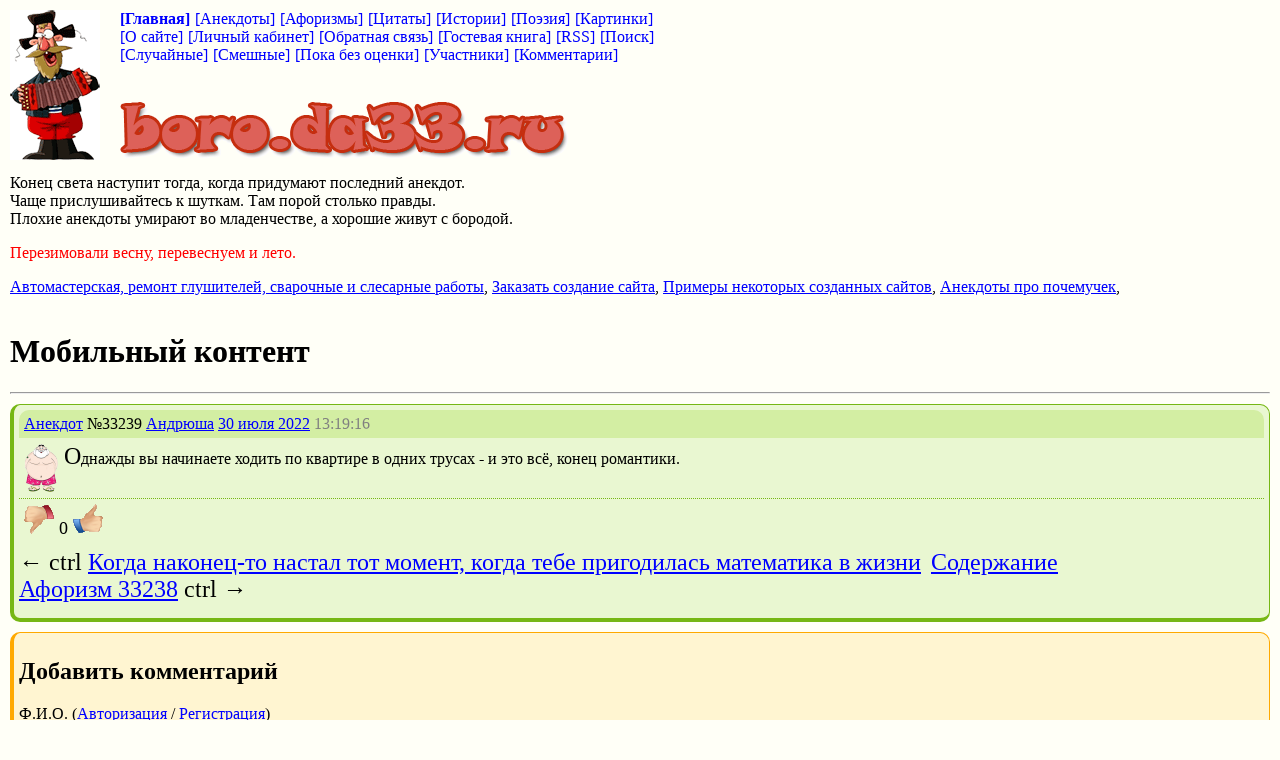

--- FILE ---
content_type: text/html; charset=WINDOWS-1251
request_url: http://boro.da33.ru/33239/
body_size: 3920
content:
<!DOCTYPE html PUBLIC "-//W3C//DTD XHTML 1.0 Transitional//EN" "http://www.w3.org/TR/xhtml1/DTD/xhtml1-transitional.dtd">
<html xmlns="http://www.w3.org/1999/xhtml">
<head>
<meta http-equiv="content-type" content="text/html; charset=windows-1251" />
<meta name="description" content="Анекдот 33239 Однажды вы начинаете ходить по квартире в одних трусах - и это всё, конец романтики." />
<meta name="keywords" content="33239 анекдот всё квартире конец начинаете однажды одних романтики. трусах ходить это" />
<link type="image/x-icon" rel="icon" href="/favicon.ico" />
<link type="image/x-icon" rel="shortcut icon" href="/favicon.ico" />
<link rel="apple-touch-icon" href="/apple-touch-icon.png" />
<link type="text/css" rel="stylesheet" href="/css/general.css" />
<link type="text/css" rel="stylesheet" href="/css/style.css" />
<link type="text/css" rel="stylesheet" href="/modules/content/blogs/blogs_style.css" />
<title>Анекдот 33239 Однажды вы начинаете ходить по квартире в одних трусах - и это всё, конец романтики.</title>
<script type="text/javascript" src="/js/general.js"></script>
<script type="text/javascript" src="/js/ajax.js"></script>
<script type="text/javascript" src="/js/hotkeys.js"></script>
<script type="text/javascript">if(!document.cookie){document.cookie="delphinatomic";}if(!document.cookie){document.write('<div class="information">В вашем браузере отключены Cookie. Некоторые функции сайта будут недоступны.</div>');}else{document.cookie="delphinatomic;expires=Thu, 01-Jul-2010 00:00:00 GMT";}</script>
</head>
<body>
<noscript><div class="information">В вашем браузере отключен Java Script. Некоторые функции сайта будут недоступны.</div></noscript><div id="header"><div id="header_logo">
<a href="/"><img src="/images/void.gif" alt="boro.da33.ru - мобильные анекдоты,афоризмы,цитаты,истории,картинки,демотиваторы,стихи и т.д." width="90" height="150" border="0" /></a></div><div id="header_title"></div><div id="header_menu"><div class="pluginMainMenu main"><ul><a href="/"><li class="i select">[Главная]</li></a><a href="/anecdote/"><li class="i">[Анекдоты]</li></a><a href="/aphorism/"><li class="i">[Афоризмы]</li></a><a href="/quote/"><li class="i">[Цитаты]</li></a><a href="/story/"><li class="i">[Истории]</li></a><a href="/poesy/"><li class="i">[Поэзия]</li></a><a href="/picture/"><li class="i">[Картинки]</li></a></ul><ul class="br"><a href="/about/"><li class="i">[О сайте]</li></a><a href="/cabinet/"><li class="i">[Личный кабинет]</li></a><a href="/feedback/"><li class="i">[Обратная связь]</li></a><a href="/guestbook/"><li class="i">[Гостевая книга]</li></a><a href="/rss/"><li class="i">[RSS]</li></a><a href="/search/"><li class="i">[Поиск]</li></a></ul><ul class="br"><a href="/random/"><li class="i">[Случайные]</li></a><a href="/best/"><li class="i">[Смешные]</li></a><a href="/zero/"><li class="i">[Пока без оценки]</li></a><a href="/members/"><li class="i">[Участники]</li></a><a href="/comments/"><li class="i">[Комментарии]</li></a></ul></div></div><div id="header_info">
<a href="/"><img style="margin:38px 10px 0 0;" src="/images/boro.da33.ru.gif" alt="boro.da33.ru" width="453" height="56" border = "0" /></a>
<p>Конец света наступит тогда, когда придумают последний анекдот.<br />
Чаще прислушивайтесь к шуткам. Там порой столько правды.<br />
Плохие анекдоты умирают во младенчестве, а хорошие живут с бородой.</p>
<p class="fs100 red">
Перезимовали весну, перевеснуем и лето.
</p>
<p>
  <a href="http://avtomax33.ru" target="_blank">Автомастерская, ремонт глушителей, сварочные и слесарные работы</a>,
  <a href="http://web.da33.ru/" target="_blank">Заказать создание сайта</a>,
  <a href="http://log.da33.ru/sites/" target="_blank">Примеры некоторых созданных сайтов</a>,
  <a href="http://boro.da33.ru/32691/" target="_blank">Анекдоты про почемучек</a>,
</p>
<div class="end"></div><div class="spa1"><div class="aaa"><script type="text/javascript">
<!--
var _acic={dataProvider:10};(function(){var e=document.createElement("script");e.type="text/javascript";e.async=true;e.src="https://www.acint.net/aci.js";var t=document.getElementsByTagName("script")[0];t.parentNode.insertBefore(e,t)})()
//-->
</script></div></div></div></div><div id="right" class="right">
<style type="text/css">
.aaa {font-size:60%;}
</style><div class="aaa"></div></div><div id="body" class="index"><div id="content"><div id="index"><a name="h"></a><h1>Мобильный контент</h1><hr /><div class="index none">
<ul>
<li>Анекдот 33239 однажды вы начинаете ходить по квартире в одних трусах - и это всё</li>
<li>Конец романтики.</li>
<ul>
</div>
<div id="blogs">

<div class="blog">
<div class="header">

  <span class="type"><a href="/anecdote/" title="Фильтровать по типу">Анекдот</a></span>
  <span class="number">№33239</span>
  <span class="author"><a href="/Андрюша/" title="Фильтровать по автору">Андрюша</a></span>
  <span class="date"><a href="/20220730/" title="Фильтровать по дате">30 июля 2022</a></span>
  <span class="time">13:19:16</span>
</div>
<div class="body">
  <div class="picture_user"><a href="/cabinet/member/Андрюша/" title="Информация об участнике"><img src="/upload/users/1/picture/picture50.png" alt="" height="50" border="0" /></a></div>
  <div class="content"><span id="b33239">Однажды вы начинаете ходить по квартире в одних трусах - и это всё, конец романтики.</span></div>
</div>
<div class="result"><span id="vote_blog_33239" class="votes"><img class="vote down pointer" src="/images/void.gif" alt="Не нравится" title="Не нравится" onclick="javascript:make_request('command=vote&bind=blogs&id_record=33239&value=-1', 'vote_blog_33239', 'vote_blog_33239', '', '/ajax/balls_ajax.php'); return false;" /><span class="summa">0</span><img class="vote up pointer" src="/images/void.gif" alt="Нравится" title="Нравится" onclick="javascript:make_request('command=vote&bind=blogs&id_record=33239&value=1', 'vote_blog_33239', 'vote_blog_33239', '', '/ajax/balls_ajax.php'); return false;" /></span><ul class="here_and_there"><li>&larr; ctrl <a id="vk_left" href="/33240/" rel="prev">Когда наконец-то настал тот момент, когда тебе пригодилась математика в жизни</a></li><li><a href="/">Содержание</a></li><li><a id="vk_right" href="/33238/" rel="next">Афоризм 33238</a> ctrl &rarr;</li></div>
</div>


<style type="text/css">
#comments .comment {background:white; padding:5px; margin:10px 0; border-radius:10px; border:1px solid #f2ddc6; border-left:4px solid #f2ddc6; border-bottom:4px solid #f2ddc6;}
#comments .comment .header {background:#f2ddc6; padding:5px; border-radius:10px 10px 0 0;}
#comments .comment .header span.control {float:right;}
#comments .comment .header span.time {color:gray;}
#comments .comment .body {padding:5px; overflow:hidden;}
#comments .comment .body .thumb {float:right; padding:5px; background:#f0f0f0; border:1px dotted black;}
#comments .comment .body span.picture_author {float:left; margin-right:5px;}
#comments .comment .body blockquote {margin:0 0 0 65px; padding:5px; border:1px dotted black; background:#fff3e5;}
#comments .comment .result {padding:5px; border-top:1px dotted gray;}
#comments .comment .answer {padding:5px; border-radius:10px; margin-bottom:5px; border:1px solid #DDDDDD; border-left:4px solid #DDDDDD; border-bottom:4px solid #DDDDDD;}
#comments .comment .answer .header {background:#DDDDDD;}
#comments .comment .answer .body span.picture_author_answer {float:left; margin-right:5px;}
</style>

<div id="form_comment">
<a name="comment"></a><h2>Добавить комментарий</h2>
<div class="form"><form id="form_comments" method="post" action="/33239/#comment" onsubmit="javascript:if (this.submit) {this.submit.disabled = true;}"><input type="hidden" name="table" value="comments" /><input type="hidden" name="new" /><input type="hidden" name="command" value="nojs" /><input type="hidden" name="location" value="/33239/#comments" /><input type="hidden" name="message_index" value="pluginComments" /><input type="hidden" name="table" value="comments" /><input type="hidden" name="bind" value="blogs" /><input type="hidden" name="id_record" value="33239" /><label>Ф.И.О. (<a href="/cabinet/login/" title="Перейти в личный кабинет">Авторизация</a> / <a href="/cabinet/registration/" title="Перейти в личный кабинет">Регистрация</a>)<br /><input type="text" id="name" name="name" maxlength="100" size="33" /></label><br /></><label>Комментарий (bbCode)<br /><textarea id="description" name="description" maxlength="1024" cols="100" rows="10" wrap="off"></textarea></label><br /></><button type="submit" name="submit" onclick="javascript:this.form.elements['command'].value = 'insertRecord'">Добавить</button></><button type="submit" name="button7" onclick="this.form.elements['command'].value = 'previewRecord'">Предпросмотр</button></></form></div></>
</div>
</div></div></div></div><div id="footer">
<style type="text/css">
#footer .counter {float:right; margin-right:12px;}
</style>
<hr />
<div class="pluginMainMenu main"><ul><a href="/"><li class="i select">[Главная]</li></a><a href="/anecdote/"><li class="i">[Анекдоты]</li></a><a href="/aphorism/"><li class="i">[Афоризмы]</li></a><a href="/quote/"><li class="i">[Цитаты]</li></a><a href="/story/"><li class="i">[Истории]</li></a><a href="/poesy/"><li class="i">[Поэзия]</li></a><a href="/picture/"><li class="i">[Картинки]</li></a></ul><ul class="br"><a href="/about/"><li class="i">[О сайте]</li></a><a href="/cabinet/"><li class="i">[Личный кабинет]</li></a><a href="/feedback/"><li class="i">[Обратная связь]</li></a><a href="/guestbook/"><li class="i">[Гостевая книга]</li></a><a href="/rss/"><li class="i">[RSS]</li></a><a href="/search/"><li class="i">[Поиск]</li></a></ul><ul class="br"><a href="/random/"><li class="i">[Случайные]</li></a><a href="/best/"><li class="i">[Смешные]</li></a><a href="/zero/"><li class="i">[Пока без оценки]</li></a><a href="/members/"><li class="i">[Участники]</li></a><a href="/comments/"><li class="i">[Комментарии]</li></a></ul></div>
<!--<div class="da"><a href="http://web.da33.ru" title="WEB студия - DelphinAtomic" target="_blank"><img src="/images/das.png" onmouseover="this.src='/images/dac.png'" onmouseout="this.src='/images/das.png'" width="150" height="90" border="0" alt="WEB студия - DelphinAtomic" /></a></div>-->


<div class="counter">
<!--Da33 counter--><script type="text/javascript"><!--
document.write("<a href='http://log.da33.ru/report/boro.da33.ru/' "+
"target=_blank><img src='http://log.da33.ru/da33.php?r"+
escape(document.referrer)+((typeof(screen)=="undefined")?"":
";s"+screen.width+"*"+screen.height+"*"+(screen.colorDepth?
screen.colorDepth:screen.pixelDepth))+";u"+escape(document.URL)+
";"+Math.random()+"' alt='Счёты' title='da33.ru - статистика посещений'"+
"width='88' height='31' border='0'></a>");//-->
</script><!--Da33 counter--></div>
<p>2012 - 2025</p>
<p>Вся опубликованная информация, получена из открытых источников. Из ваших интернетов.<br />
Переводим для тех кто не понял: Все опубликованные анекдоты вымышлены. Совпадения с реальными людьми или событиями случайны.</p>

<div class="version_engine"><p><span>Страница сгенерирована за 0,76844 сек.</span></p><p>(c) DelphinAtomic CMS, версия: 2.0.2400.24092015.8190</p><p>Время сервера: 04:35:04 22.11.2025&nbsp;Europe/Moscow</p></div><div id="footer1">
<style type="text/css">
.aaa {font-size:60%;}
</style><div class="aaa"></div></div></body>
</html>


--- FILE ---
content_type: text/css
request_url: http://boro.da33.ru/css/general.css
body_size: 3038
content:
.information, .system {background:linear-gradient(to bottom left, transparent, #fffddf); padding:5px; margin:10px 0 10px 0; border:1px solid red; border-left:10px solid red; overflow:hidden;}
.error, .wait, .red {color:red;}
.error a {color:red;}
.message, .blue {color:blue;}

.white {color:white;}
.silver {color:silver;}
.gray {color:gray;}
.maroon {color:maroon;}
.green {color:green;}
.orange {color:orange;}

.highlight {background-color:yellow; color:red;}

.none {display:none;}
.hidden {visibility:hidden;}
.left {float:left;}
.right {float:right;}
.center {text-align:center;} 
.img_left {float:left; margin-right:10px;}
.img_right {float:right; margin-left:10px;}
.clear {clear:both;}
.clear_left {clear:left;}
.absolute {position:absolute;}
.pointer {cursor:pointer;}
.da {float:right; width:150px; height:90px;}
.fs50 {font-size:50%;}
.fs60 {font-size:60%;}
.fs70 {font-size:70%;}
.fs80 {font-size:80%;}
.fs90 {font-size:90%;}
.fs100 {font-size:100%;}
.fs120 {font-size:120%;}
.fs150 {font-size:150%;}
.fs180 {font-size:180%;}
.fs200 {font-size:200%;}
.tdlt {text-decoration:line-through;}
.spm {height:1px; overflow:hidden;}

#page_admin ul {margin:0; padding:5px;}
#page_admin ul li {position:relative; display:inline; margin:0 5px;}
#page_admin ul li ul {position:absolute; left:0; visibility:hidden;}
#page_admin ul li ul li {display:block; margin:5px; padding:0;}
#page_admin ul li:hover ul {visibility:visible;}

acronym {cursor:help; border-bottom:1px dotted;}
form span.error {margin-left:5px; font-size:80%;}
form select.error, form input.error, form textarea.error {border:1px solid red; background:linear-gradient(to bottom left, transparent, #ffd5d5);}

.help {background:linear-gradient(to bottom left, transparent, #eafad3); padding:10px; margin-bottom:10px; border:1px solid #76b714; border-left:4px solid #76b714; border-bottom:4px solid #76b714; border-radius:10px; overflow:hidden;}
.help hr {border:0; border-bottom:1px dotted #76b714;}
.help_image {float:left; margin-right:10px;}

span.hint {position:relative;}
span.hint img {margin-left:5px;}
span.hint span {margin-left:-999em; position:absolute;}
span.hint:hover span {z-index:2; position:absolute; left:1em; top:2em; margin-left:0; padding:5px; width:300px; color:brown; font-weight:normal; background-color:lightyellow; border-radius:5px; border:1px solid #904d30; box-shadow:5px 5px 5px black;}

ul.page_control {padding:0; margin:15px 0;}
ul.page_control li {margin:0 10px 0 0; display:inline;}
ul.page_control li.select {font-weight:bold;}
ul.page_control li:first-child {}

ul.here_and_there {padding:0; margin:10px 0;}
ul.here_and_there li {float:left; margin:0 10px 0 0; display:inline;}
ul.here_and_there li:first-child {}

ul.page_navigation {padding:0; margin:10px 0;}
ul.page_navigation li {margin:0 10px 0 0; display:inline;}
ul.page_navigation li.select {font-weight:bold;}
ul.page_navigation li.three_dots {}
ul.page_navigation li.total_pages {margin-left:20px;}


--- FILE ---
content_type: text/css
request_url: http://boro.da33.ru/css/style.css
body_size: 2929
content:
.h1 {height:1px; overflow:hidden;}
a.SRTB_CLOSE{opacity:.05;}
body {margin:0 auto; padding:10px; max-width:1920px; font-family:'Bookman Old Style', 'Bookman', georgia, tahoma, verdana, 'Times New Roman', 'Times', arial, sans-serif; background-color:#fffff7;}
a {color:blue;}
a:hover {text-decoration:none;}
#page_admin {position:static;}
#page_admin, #page_admin ul li ul {background-color:rgba(255,255,255,.75); border:1px solid white; z-index:2;}
#page_admin ul li, #page_admin ul li ul {z-index:2;}
#header {}
#header_logo {float:left; margin-right:20px; width:90px; height:150px; background:url('/images/logo.gif') no-repeat;}
#body {}
#content {}

.pluginMainMenu ul {padding:0; margin:0; overflow:hidden;}
.pluginMainMenu ul li {float:left; list-style-type:none; margin-right:5px;}
.pluginMainMenu ul li.select {font-weight:bold;}

.pluginMainMenu.parent ul {margin-left:10px;}
.pluginMainMenu.parent ul li {margin:20px 0 0 0; padding:10px; background-color:#fff5d1; border:1px solid #ffa900; border-left:4px solid #ffa900; border-radius:10px 10px 0 0;}
.pluginMainMenu.parent ul a li:hover {background-color:#e5ddbc;}
.pluginMainMenu.parent ul li.d {padding:10px 0; width:5px; background-color:transparent; border:0; border-bottom:1px solid #ffa900;}
.pluginMainMenu.parent ul li.select, .pluginMainMenu.parent ul a li.select:hover {margin:0; padding:20px 10px; font-weight:bold; background-color:transparent; border-bottom:1px solid transparent;}

.votes {}
.votes img.vote {margin:0 5px; width:30px; height:30px; border:0;}
.votes img.vote.up {background:url('/images/balls/up30.gif') no-repeat;}
.votes img.vote.down {background:url('/images/balls/dn30.gif') no-repeat;}
.votes .summa {font-size:110%;}

.votes.result img.vote {width:16px; height:16px; border:0;}
.votes.result img.vote.up {background:url('/images/balls/up16.gif') no-repeat;}
.votes.result img.vote.down {background:url('/images/balls/dn16.gif') no-repeat;}
.votes.result .summa {margin-right:10px; font-size:100%;}

#form_comment, #pluginCabinet, #pluginFeedback, #form_search, #form_blog_add {background-color:#fff5d1; padding:5px; margin:10px 0; border-radius:10px; border:1px solid #ffa900; border-left:4px solid #ffa900; border-bottom:4px solid #ffa900;}
#pluginCabinet {margin:0 0 10px 0;}
form input[type="text"], form input[type="password"], form input[type="file"] {width:350px;}
form button {margin-top:5px;}

#pluginMembers {overflow:hidden;}
#pluginMembers .member {float:left; overflow:hidden; margin:2px; width:160px;}
#pluginMembers .member:hover {background-color:#f0f0f0;}
#pluginMembers .member .header {padding:2px 5px 0; font-size:80%;}
#pluginMembers .member .picture {padding:5px;}
#pluginMembers .member .description {padding:0 5px; height:38px; line-height:12px; font-size:10px;}
.end {clear:left;}

#footer {margin-top:10px;}

.here_and_there {font-size:150%; overflow:auto;}


--- FILE ---
content_type: text/css
request_url: http://boro.da33.ru/modules/content/blogs/blogs_style.css
body_size: 880
content:
#blogs .blog {background-color:#e9f7d1; padding:5px; margin-top:10px; border:1px solid #76b714; border-left:4px solid #76b714; border-bottom:4px solid #76b714; border-radius:10px;}
#blogs .header span.control {float:right;}
#blogs .blog .header {background-color:#d3eea3; padding:5px; border-radius:10px 10px 0 0;}
#blogs .blog .header span {}
#blogs .blog .header span.type {}
#blogs .blog .header span.number {}
#blogs .blog .header span.author {}
#blogs .blog .header span.date {}
#blogs .blog .header span.time {color:gray;}
#blogs .blog .body {padding:5px; overflow:hidden;}
#blogs .blog .body:first-letter {font-size:150%;}
#blogs .blog .body .picture_user {float:left; margin-right:5px;}
#blogs .blog .body .content {}
#blogs .blog .body span.delphinatomic {font-size:0; color:#e9f7d1;}
#blogs .blog .result {border-top:1px dotted #76b714; padding-top:5px;}


--- FILE ---
content_type: application/x-javascript; charset=WINDOWS-1251
request_url: http://boro.da33.ru/js/general.js
body_size: 16718
content:
function getValueById(id)
{
  "use strict";
  var obj = document.getElementById(id);
  if (obj) {return obj.value;} else {return "";}
}

function getElement(idclass)
{
  "use strict";
  var obj = document.getElementById(idclass);
  if (!obj && document.querySelector) {obj = document.querySelector(idclass);}
  return obj;
}

function setValueById(id, value)
{
  "use strict";
  var obj = document.getElementById(id);
  if (obj) {obj.value = value;}
}

function getValueByName(name)
{
  "use strict";
  var array = document.getElementsByName(name), count = array.length;
  if (count === 1 && array[0].options)
  {
    count = array[0].options.length;
    for (var index = 0; index < count; index++)
    {
      if (array[0].options[index].selected) {return array[0].options[index].value;}
    }
  }
  else
  {
    for (var index = 0; index < count; index++)
    {
      if (array[index].checked) {return array[index].value;}
    }
  }
  return "";
}

function getValuesByName(arguments, fromIndex, sep)
{
  //"use strict";
  var res = "", id = "", count = arguments.length;
  for (var index = fromIndex; index < count; index++)
  {
    id = getValueByName(arguments[index]);
    if (id)
    {
      if (res) {res = res + sep;}
      res = res + arguments[index] + "=" + id;
    }
  }
  return res;
}

function getValuesByClass(className, propName, propValue, propTest)
{
  "use strict";
  var res = "", array = document.getElementsByClassName(className), count = array.length;
  for (var index = 0; index < count; index++)
  {
    if (propTest && !array[index][propTest]) {continue;}
    if (propName && !array[index][propName]) {continue;}
    if (propValue && !array[index][propValue]) {continue;}
    if (res) {res = res + ";"}
    if (propName) {res = res + array[index][propName] + "=";}
    res = res + array[index][propValue];
  }
  return res;
}

function showhide(id, flag)
{
  "use strict";
  var obj = document.getElementById(id);
  if (obj) {obj.style.display = (flag ? "block" : "none");}
}

function appendDiv(id, element)
{
  "use strict";
  var obj = document.getElementById(id);
  if (!obj)
  {
    element = element || "div";
    obj = document.createElement(element);
    obj.id = id;
    document.body.appendChild(obj);
  }
}

function removedDiv(document, id)
{
  "use strict";
  var obj = document.getElementById(id);
  if (obj) {document.body.removeChild(obj);}
}

function addClass(obj, className, flClear)
{
  "use strict";
  var re = new RegExp("(^|\\s)" + className + "(\\s|$)", "g");
  if (re)
  {
    if (flClear) {obj.className = "";}
    if (re.test(obj.className)) {return;}
    obj.className = (obj.className + " " + className).replace(/\s+/g, " ").replace(/(^ | $)/g, "")
  }
}

function addClassById(id, className, flClear)
{
  "use strict";
  var obj = document.getElementById(id);
  if (obj) {addClass(obj, className, flClear);}
}

function removeClass(obj, className)
{
  "use strict";
  var re = new RegExp("(^|\\s)" + className + "(\\s|$)", "g");
  if (re)
  {
    obj.className = obj.className.replace(re, "$1").replace(/\s+/g, " ").replace(/(^ | $)/g, "");
  }
}

function removeClassById(id, className)
{
  "use strict";
  var obj = document.getElementById(id);
  if (obj) {removeClass(obj, className);}
}

function eventa(obj, eventName)
{
  "use strict";
  var event = document.createEvent("HTMLEvents");
  event.initEvent(eventName, true, false);
  obj.dispatchEvent(event);
}

function resize()
{
  "use strict";
  var rest = document.body.clientHeight - document.documentElement.clientHeight;
  if (rest) {window.resizeTo(window.outerWidth, Math.min(window.outerHeight + rest, window.screen.availHeight - window.screenTop));}
}

function ie()
{
  "use strict";
  if (document.all && !document.compatMode) {return 5;}
  else if (document.all && !window.XMLHttpRequest) {return 6;}
  else if (document.all && !document.querySelector) {return 7;}
  else if (document.all && !document.addEventListener) {return 8;}
  else if (document.all && !window.atob) {return 9;}
  else if (document.all) {return 10;}
  else {return 0;}
}

function includeJS(url, async, defer)
{
  "use strict";
  var h = document.getElementsByTagName("head");
  if (h && h.length)
  {
    var s = document.createElement("script");
    s.setAttribute("type", "text/javascript");
    //if (async) s.setAttribute("async", async);
    if (async) s.async = async;
    if (defer) s.defer = defer;
    s.setAttribute("src", url);
    h[0].appendChild(s);
  }
}

function print_r2(obj)
{
  if(obj.constructor == Array || obj.constructor == Object)
  {
    document.write("<ul>");
    for(var p in obj)
    {
      if(obj[p].constructor == Array|| obj[p].constructor == Object)
      {
        document.write("<li>[" + p + "] => " + typeof(obj) + "</li>");
        document.write("<ul>");
        print_r(obj[p]);
        document.write("</ul>");
      }
      else
      {
        document.write("<li>[" + p + "] => " + obj[p] + "</li>");
      }
    }
    document.write("</ul>");
  }
}

function print_r (array, return_val) {
  //  discuss at: http://phpjs.org/functions/print_r/
  // original by: Michael White (http://getsprink.com)
  // improved by: Ben Bryan
  // improved by: Brett Zamir (http://brett-zamir.me)
  // improved by: Kevin van Zonneveld (http://kevin.vanzonneveld.net)
  //    input by: Brett Zamir (http://brett-zamir.me)
  //  depends on: echo
  //   example 1: print_r(1, true);
  //   returns 1: 1

  var output = '',
    pad_char = ' ',
    pad_val = 4,
    d = this.window.document,
    getFuncName = function (fn) {
      var name = (/\W*function\s+([\w\$]+)\s*\(/)
        .exec(fn)
      if (!name) {
        return '(Anonymous)'
      }
      return name[1]
    }
  repeat_char = function (len, pad_char) {
    var str = ''
    for (var i = 0; i < len; i++) {
      str += pad_char
    }
    return str
  }
  formatArray = function (obj, cur_depth, pad_val, pad_char) {
    if (cur_depth > 0) {
      cur_depth++
    }

    var base_pad = repeat_char(pad_val * cur_depth, pad_char)
    var thick_pad = repeat_char(pad_val * (cur_depth + 1), pad_char)
    var str = ''

    if (typeof obj === 'object' && obj !== null && obj.constructor && getFuncName(obj.constructor) !==
      'PHPJS_Resource') {
      str += 'Array\n' + base_pad + '(\n'
      for (var key in obj) {
        if (Object.prototype.toString.call(obj[key]) === '[object Array]') {
          str += thick_pad + '[' + key + '] => ' + formatArray(obj[key], cur_depth + 1, pad_val, pad_char)
        } else {
          str += thick_pad + '[' + key + '] => ' + obj[key] + '\n'
        }
      }
      str += base_pad + ')\n'
    } else if (obj === null || obj === undefined) {
      str = ''
    } else {
      // for our "resource" class
      str = obj.toString()
    }

    return str
  }

  output = formatArray(array, 0, pad_val, pad_char)

  if (return_val !== true) {
    if (d.body) {
      this.echo(output)
      //document.write(output)
    } else {
      try {
        // We're in XUL, so appending as plain text won't work; trigger an error out of XUL
        d = XULDocument
        this.echo('<pre xmlns="http://www.w3.org/1999/xhtml" style="white-space:pre;">' + output + '</pre>')
        //document.write('<pre xmlns="http://www.w3.org/1999/xhtml" style="white-space:pre;">' + output + '</pre>')
      } catch (e) {
        // Outputting as plain text may work in some plain XML
        this.echo(output)
        //document.write(output)
      }
    }
    return true
  }
  return output
}

function echo () {
  //  discuss at: http://phpjs.org/functions/echo/
  // original by: Philip Peterson
  // improved by: echo is bad
  // improved by: Nate
  // improved by: Brett Zamir (http://brett-zamir.me)
  // improved by: Brett Zamir (http://brett-zamir.me)
  // improved by: Brett Zamir (http://brett-zamir.me)
  //  revised by: Der Simon (http://innerdom.sourceforge.net/)
  // bugfixed by: Eugene Bulkin (http://doubleaw.com/)
  // bugfixed by: Brett Zamir (http://brett-zamir.me)
  // bugfixed by: Brett Zamir (http://brett-zamir.me)
  // bugfixed by: EdorFaus
  //    input by: JB
  //        note: If browsers start to support DOM Level 3 Load and Save (parsing/serializing),
  //        note: we wouldn't need any such long code (even most of the code below). See
  //        note: link below for a cross-browser implementation in JavaScript. HTML5 might
  //        note: possibly support DOMParser, but that is not presently a standard.
  //        note: Although innerHTML is widely used and may become standard as of HTML5, it is also not ideal for
  //        note: use with a temporary holder before appending to the DOM (as is our last resort below),
  //        note: since it may not work in an XML context
  //        note: Using innerHTML to directly add to the BODY is very dangerous because it will
  //        note: break all pre-existing references to HTMLElements.
  //   example 1: echo('<div><p>abc</p><p>abc</p></div>');
  //   returns 1: undefined

  var isNode = typeof module !== 'undefined' && module.exports && typeof global !== 'undefined' && {}.toString.call(
    global) == '[object global]'
  if (isNode) {
    var args = Array.prototype.slice.call(arguments)
    return console.log(args.join(' '))
  }

  var arg = ''
  var argc = arguments.length
  var argv = arguments
  var i = 0
  var holder, win = this.window
  var d = win.document
  var ns_xhtml = 'http://www.w3.org/1999/xhtml'
  // If we're in a XUL context
  var ns_xul = 'http://www.mozilla.org/keymaster/gatekeeper/there.is.only.xul'

  var stringToDOM = function (str, parent, ns, container) {
    var extraNSs = ''
    if (ns === ns_xul) {
      extraNSs = ' xmlns:html="' + ns_xhtml + '"'
    }
    var stringContainer = '<' + container + ' xmlns="' + ns + '"' + extraNSs + '>' + str + '</' + container + '>'
    var dils = win.DOMImplementationLS
    var dp = win.DOMParser
    var ax = win.ActiveXObject
    if (dils && dils.createLSInput && dils.createLSParser) {
      // Follows the DOM 3 Load and Save standard, but not
      // implemented in browsers at present; HTML5 is to standardize on innerHTML, but not for XML (though
      // possibly will also standardize with DOMParser); in the meantime, to ensure fullest browser support, could
      // attach http://svn2.assembla.com/svn/brettz9/DOMToString/DOM3.js (see http://svn2.assembla.com/svn/brettz9/DOMToString/DOM3.xhtml for a simple test file)
      var lsInput = dils.createLSInput()
      // If we're in XHTML, we'll try to allow the XHTML namespace to be available by default
      lsInput.stringData = stringContainer
      // synchronous, no schema type
      var lsParser = dils.createLSParser(1, null)
      return lsParser.parse(lsInput)
        .firstChild
    } else if (dp) {
      // If we're in XHTML, we'll try to allow the XHTML namespace to be available by default
      try {
        var fc = new dp()
          .parseFromString(stringContainer, 'text/xml')
        if (fc && fc.documentElement && fc.documentElement.localName !== 'parsererror' && fc.documentElement.namespaceURI !==
          'http://www.mozilla.org/newlayout/xml/parsererror.xml') {
          return fc.documentElement.firstChild
        }
        // If there's a parsing error, we just continue on
      } catch (e) {
        // If there's a parsing error, we just continue on
      }
    } else if (ax) {
      // We don't bother with a holder in Explorer as it doesn't support namespaces
      var axo = new ax('MSXML2.DOMDocument')
      axo.loadXML(str)
      return axo.documentElement
    }
    /* else if (win.XMLHttpRequest) {
     // Supposed to work in older Safari
      var req = new win.XMLHttpRequest;
      req.open('GET', 'data:application/xml;charset=utf-8,'+encodeURIComponent(str), false);
      if (req.overrideMimeType) {
        req.overrideMimeType('application/xml');
      }
      req.send(null);
      return req.responseXML;
    }*/
    // Document fragment did not work with innerHTML, so we create a temporary element holder
    // If we're in XHTML, we'll try to allow the XHTML namespace to be available by default
    // if (d.createElementNS && (d.contentType && d.contentType !== 'text/html')) {
    // Don't create namespaced elements if we're being served as HTML (currently only Mozilla supports this detection in true XHTML-supporting browsers, but Safari and Opera should work with the above DOMParser anyways, and IE doesn't support createElementNS anyways)
    if (d.createElementNS && // Browser supports the method
      (d.documentElement.namespaceURI || // We can use if the document is using a namespace
        d.documentElement.nodeName.toLowerCase() !== 'html' || // We know it's not HTML4 or less, if the tag is not HTML (even if the root namespace is null)
        (d.contentType && d.contentType !== 'text/html') // We know it's not regular HTML4 or less if this is Mozilla (only browser supporting the attribute) and the content type is something other than text/html; other HTML5 roots (like svg) still have a namespace
      )) {
      // Don't create namespaced elements if we're being served as HTML (currently only Mozilla supports this detection in true XHTML-supporting browsers, but Safari and Opera should work with the above DOMParser anyways, and IE doesn't support createElementNS anyways); last test is for the sake of being in a pure XML document
      holder = d.createElementNS(ns, container)
    } else {
      // Document fragment did not work with innerHTML
      holder = d.createElement(container)
    }
    holder.innerHTML = str
    while (holder.firstChild) {
      parent.appendChild(holder.firstChild)
    }
    return false
    // throw 'Your browser does not support DOM parsing as required by echo()';
  }

  var ieFix = function (node) {
    if (node.nodeType === 1) {
      var newNode = d.createElement(node.nodeName)
      var i, len
      if (node.attributes && node.attributes.length > 0) {
        for (i = 0, len = node.attributes.length; i < len; i++) {
          newNode.setAttribute(node.attributes[i].nodeName, node.getAttribute(node.attributes[i].nodeName))
        }
      }
      if (node.childNodes && node.childNodes.length > 0) {
        for (i = 0, len = node.childNodes.length; i < len; i++) {
          newNode.appendChild(ieFix(node.childNodes[i]))
        }
      }
      return newNode
    } else {
      return d.createTextNode(node.nodeValue)
    }
  }

  var replacer = function (s, m1, m2) {
    // We assume for now that embedded variables do not have dollar sign; to add a dollar sign, you currently must use {$$var} (We might change this, however.)
    // Doesn't cover all cases yet: see http://php.net/manual/en/language.types.string.php#language.types.string.syntax.double
    if (m1 !== '\\') {
      return m1 + eval(m2)
    } else {
      return s
    }
  }

  this.php_js = this.php_js || {}
  var phpjs = this.php_js
  var ini = phpjs.ini
  var obs = phpjs.obs
  for (i = 0; i < argc; i++) {
    arg = argv[i]
    if (ini && ini['phpjs.echo_embedded_vars']) {
      arg = arg.replace(/(.?)\{?\$(\w*?\}|\w*)/g, replacer)
    }

    if (!phpjs.flushing && obs && obs.length) {
      // If flushing we output, but otherwise presence of a buffer means caching output
      obs[obs.length - 1].buffer += arg
      continue
    }

    if (d.appendChild) {
      if (d.body) {
        if (win.navigator.appName === 'Microsoft Internet Explorer') {
          // We unfortunately cannot use feature detection, since this is an IE bug with cloneNode nodes being appended
          d.body.appendChild(stringToDOM(ieFix(arg)))
        } else {
          var unappendedLeft = stringToDOM(arg, d.body, ns_xhtml, 'div')
            .cloneNode(true) // We will not actually append the div tag (just using for providing XHTML namespace by default)
          if (unappendedLeft) {
            d.body.appendChild(unappendedLeft)
          }
        }
      } else {
        // We will not actually append the description tag (just using for providing XUL namespace by default)
        d.documentElement.appendChild(stringToDOM(arg, d.documentElement, ns_xul, 'description'))
      }
    } else if (d.write) {
      d.write(arg)
    } else {
      console.log(arg)
    }
  }
}

--- FILE ---
content_type: application/x-javascript; charset=WINDOWS-1251
request_url: http://boro.da33.ru/js/ajax.js
body_size: 3713
content:
"use strict";
var ajax_list_wait = new Object(), ajax_list_changed = new Object(), defMsgWait = "Ожидаю ответ от сервера...";

function makeRequest()
{
  "use strict";
  var http_request = false;

  if (window.XMLHttpRequest)
  {
    //Gecko-совместимые браузеры, Mozilla, Safari, Konqueror
    http_request = new XMLHttpRequest();
    if (http_request.overrideMimeType)
    {
      http_request.overrideMimeType("text/xml");
    }
  }
  else if (window.ActiveXObject)
  {
    //Internet explorer
    try
    {
      http_request = new ActiveXObject("Microsoft.XMLHTTP");
    } 
    catch (e)
    {
      try
      {
        http_request = new ActiveXObject("Msxml2.XMLHTTP");
      }
      catch (e)
      {
      }
    }
  }

  if (!http_request)
  {
    alert("Невозможно создать XMLHttpRequest");
  }
 
  return http_request;
}

function paste_response(http_request, ids, idWait, htmlWait)
{
  "use strict";
  if (http_request.readyState === 4)
  {
    var obj = "";
    if (http_request.status === 200)
    {
      var str = http_request.responseText;
      if (str.indexOf(String.fromCharCode(1)) === -1)
      {
        obj = document.getElementById(idWait);
        if (obj) {obj.innerHTML = htmlWait;}
        alert(str);
      }
      else
      {
        str = str.split(String.fromCharCode(1));
        ids = ids.split(";");
        var idWaitExists = false, count = ids.length;
        for (var ind = 0; ind < count; ind++)
        {
          if (ids[ind] === idWait) {idWaitExists = true;}
          if (str[ind] !== "" && ids[ind] !== "")
          {
            obj = document.getElementById(ids[ind]);
            if (obj) {obj.innerHTML = str[ind]; addClass(obj, "changed"); ajax_list_changed[ids[ind]] = "";}
          }
        }
        if (!idWaitExists)
        {
          obj = document.getElementById(idWait);
          if (obj) {htmlWait = (str[count] !== "" ? str[count] : htmlWait); obj.innerHTML = htmlWait;}
        }
        if (str[count + 1] !== "") {alert(str[count + 1]);}
      }
      setTimeout(function(){var id = ""; for (id in ajax_list_changed) {obj = document.getElementById(id); if (obj) {removeClass(obj, "changed");}}}, 500);
    }
    else
    {
      var msg = "Сервер вернул ошибку: ";
      if (http_request.status) {msg = msg + http_request.status;}
      obj = document.getElementById(idWait);
      if (obj) {obj.innerHTML = htmlWait;}
      alert(msg);
    }
  }
}

function make_request(args, ids, idWait, msgWait, urlAjax, method, charset)
{
  "use strict";
  var htmlWait = "", objWait = document.getElementById(idWait);
  if (objWait)
  {
    htmlWait = objWait.innerHTML;
    if (ajax_list_wait[idWait] === undefined) {ajax_list_wait[idWait] = htmlWait;} else {htmlWait = ajax_list_wait[idWait];}
  }
  var http_request = makeRequest();
  if (!http_request) {return;}
  urlAjax = urlAjax || "/ajax/ajax.php";
  method = method || "POST";
  charset = charset || "windows-1251";
  if (method === "GET" && args.length > 0) {urlAjax = urlAjax + "?" + args;}
  http_request.onreadystatechange = function() {paste_response(http_request, ids, idWait, htmlWait);};
  http_request.open(method, urlAjax, true);
  if (method === "GET") {http_request.send(null);}
  else
  {
    http_request.setRequestHeader("content-type", "application/x-www-form-urlencoded; charset=" + charset);
    http_request.send(args);
  }
  if (objWait)
  {
    if (!msgWait) {msgWait = defMsgWait;}
    else if (msgWait.indexOf("/") !== -1) {msgWait = "<img src=\"/" + msgWait + "\" alt=\"Ожидаю ответ от сервера...\" />";}
    objWait.innerHTML = msgWait;
  }
}


--- FILE ---
content_type: application/x-javascript; charset=WINDOWS-1251
request_url: http://boro.da33.ru/js/hotkeys.js
body_size: 2217
content:
var onkeydowns = new Array();
onkeydowns.push(hotkeys);
document.onkeydown = onkeydown;

function onkeydown(event)
{
  "use strict";
  for (var key in onkeydowns)
  {
    onkeydowns[key](event);
  }
}

function hotkeys(event)
{
  "use strict";
  if (!document.activeElement || Object.prototype.toString.call(document.activeElement) !== "[object HTMLBodyElement]") {return;}
  if (!event) event = window.event;
  if (event.ctrlKey)
  {
    var link = null, obj = "";
    switch (key(event))
    {
      case 0x25:
        link = document.getElementById("vk_left");
        break;
      case 0x27:
        link = document.getElementById("vk_right");
        break;
      case 0x26:
        link = document.getElementById("vk_up");
        break;
      case 0x28:
        link = document.getElementById("vk_down");
        break;
      case 0x24:
        obj = document.activeElement;
        if (obj.type === null) {link = document.getElementById("vk_home");}
        break;
      case 0x23:
        obj = document.activeElement;
        if (obj.type === null) {link = document.getElementById("vk_end");}
        break;
    }
    if (link) {document.location = link.href; return false;}
  }
}

function key(event)
{
  "use strict";
  if (!event) event = window.event;
  return (event.keyCode ? event.keyCode : event.which ? event.which : null);
}

function keyClick(event, idButton)
{
  "use strict";
  if (event !== 13 && key(event) !== 13) {return true;}
  if (!document.getElementById) {return true;}
  var obj = document.getElementById(idButton);
  if (obj) {obj.click(); return false;}
  return true;
}

function keyPressed(event, obj, oldValue, classChange, classDefault)
{
  "use strict";
  if (!classDefault) classDefault = "";
  if (!obj.oldValue) {obj.oldValue = oldValue;}
  if (obj.oldValue === obj.value) {obj.className = classDefault; return TRUE;} else {obj.className = classChange;}
  if (event === 13 || key(event) === 13)
  {
    if (obj.value < 0 || isNaN(obj.value))
    {
      alert("Введено неверное значение");
      if ("focus" in obj) {obj.focus();}
    }
    else {return true;}
  }
  else {return false;}
}

